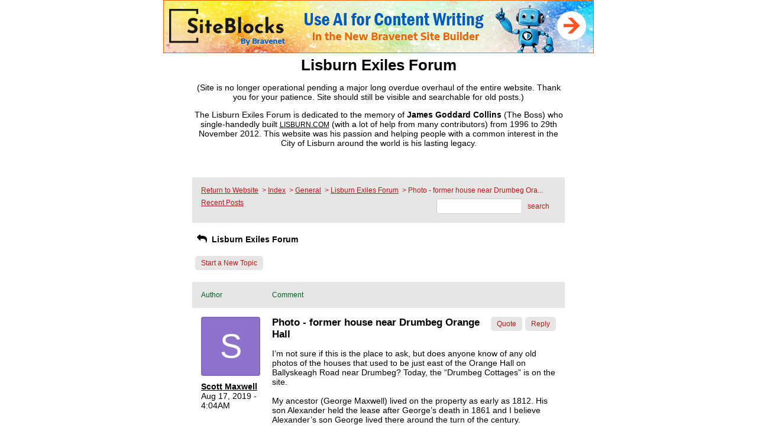

--- FILE ---
content_type: text/html; charset=UTF-8
request_url: http://pub2.bravenet.com/forum/static/show.php?usernum=90420285&frmid=2&msgid=917722&cmd=show
body_size: 60757
content:

<meta http-equiv="X-UA-Compatible" content="IE=edge">
<meta name="viewport" content="width=device-width, initial-scale=1">
   <!DOCTYPE HTML PUBLIC "-//W3C//DTD HTML 4.01 Transitional//EN" "http://www.w3.org/TR/html4/loose.dtd">
<html>
<head>
    <title>  - A Bravenet.com Forum</title>
    <link rel="shortcut icon" href="//www.bravenet.com/favicon.ico">

        <meta http-equiv="Content-Type" content="text/html; charset=UTF-8" />
            <meta name="host" content="">
    <meta name="remoteip" content="3.22.66.20">
    <meta http-equiv="imagetoolbar" content="no">
        <link rel="canonical" href="http://pub2.bravenet.com/forum/static/show.php?usernum=90420285&amp;frmid=2&amp;msgid=917722&amp;cmd=show">


    <script language="javascript" type="text/javascript">
      	      document.domain = "bravenet.com";
      
    
    function mailto(domain,user)
    {
        document.location.href = "mailto:" + user + "@" + domain;
    }

    function PopupWindow(href, w, h, settings)
    {
        leftpos = (screen.width) ? (screen.width-w)/2 : 0;
        toppos = (screen.height) ? (screen.height-h)/2 : 0;
        settings = 'height='+h+',width='+w+',top='+toppos+',left='+leftpos+' '+settings;
        popwin = window.open(href, 'popupwin', settings);
        popwin.focus();
    }
        </script>
    
    <style type="text/css">

        #headerWrapper { background: url('//assets.bravenet.com/bravenet/images/secure_service/background_secure.gif') repeat-x;}
        .menuText { display: none; }
        #toolsHeader { background: url('//assets.bravenet.com/bravenet/images/secure_service/tools_header.gif') no-repeat; width: 980px; height: 114px; margin: auto; }
        #toolsHeaderConduit { background: url('//assets.bravenet.com/common/images/webtools/default_tools_top.gif') no-repeat; width: 980px; height: 114px; margin: auto; }
        #viewUpgrade a { color: #ff5b0a; }
        #viewUpgrade { float: right; font-family: trebuchet MS, arial; height: 79px; font-weight: bold; font-size: 12pt; margin: 0px; }
        #upgradeWrapper { padding-top: 25px; color: #666; }
        #upgradeWrapper a, #upgradeWrapper a:visited { color: #FF5B0A; }

        #toolsNav { height: 35px; width: 920px; clear: both; }

        .conduitBar { position: relative; top: 80px; }
        #bn_footerad_container {
            width: 100%;
            position: fixed;
            bottom: 0;
            background-color: rgba(0, 0, 0, 0.5);
            padding-top: 10px;
            border-top: 1px solid #000;
        }

        #bn_footerad {
            background-color: transparent;
            height: 100px;
            text-align: center;
            display: none;
            position: relative;
        }

        #bn_footerad_close {
            cursor: pointer;
            text-decoration: none;
            position: absolute;
            right: 0px;
            top: -11px;
            background-color: #333;
            padding: 3px 5px;
            color: #fff;
        }

        ul#toolsNavBar { list-style-type: none;  width: 950px; height: 35px; }
        ul#toolsNavBar li { float: right; margin-top: 8px; padding: 0 10px; border-left: 1px solid #fff;}
        ul#toolsNavBar li a, ul#toolsNavBar li a:visited { float: left }

        ul#toolsNavBar li a#membersarea, ul#toolsNavBar li a#membersarea:visited { background: url('//assets.bravenet.com/bravenet/images/secure_service/menu_members_area.gif') no-repeat; width: 99px; height: 17px; }
        ul#toolsNavBar li a#membersarea:hover { background: url('//assets.bravenet.com/bravenet/images/secure_service/menu_members_area2.gif') no-repeat; width: 99px; height: 17px; }

        ul#toolsNavBar li a#servicemanager, ul#toolsNavBar li a#servicemanager:visited { background: url('//assets.bravenet.com/bravenet/images/secure_service/menu_service_menu.gif') no-repeat; width: 115px; height: 17px; }
        ul#toolsNavBar li a#servicemanager:hover { background: url('//assets.bravenet.com/bravenet/images/secure_service/menu_service_menu2.gif') no-repeat; width: 115px; height: 17px; }

        ul#toolsNavBar li a#viewloggedout, ul#toolsNavBar li a#viewloggedout:visited { background: url('//assets.bravenet.com/bravenet/images/secure_service/menu_logged_out_view.gif') no-repeat; width: 182px; height: 17px; }
        ul#toolsNavBar li a#viewloggedout:hover {  background: url('//assets.bravenet.com/bravenet/images/secure_service/menu_logged_out_view2.gif') no-repeat; width: 182px; height: 17px; }

        ul#toolsNavBar li a#gethosting, ul#toolsNavBar li a#gethosting:visited { background: url('//assets.bravenet.com/common/images/webtools/menu_gethosting.gif') no-repeat; width: 143px; height: 17px; }
        ul#toolsNavBar li a#gethosting:hover { background: url('//assets.bravenet.com/common/images/webtools/menu_gethosting2.gif') no-repeat; width: 143px; height: 17px; }

        ul#toolsNavBar li a#gettools, ul#toolsNavBar li a#gettools:visited { background: url('//assets.bravenet.com/common/images/webtools/menu_gettools.gif') no-repeat; width: 128px; height: 17px; }
        ul#toolsNavBar li a#gettools:hover { background: url('//assets.bravenet.com/common/images/webtools/menu_gettools2.gif') no-repeat; width: 128px; height: 17px; }

        .formbutton {border:1px solid #969696;font:11px tahoma,arial,helvetica;background-color: #eeeeee;}

        #colorSwatch {z-index: 20; display: none; text-align: center; position: absolute; left: 9px; top: 0px; background-color: #fff; border: 1px solid black; padding: 1px 6px 1px 6px;}

        #sBar { text-align: center;}
        #sBar ul li a, #sBar ul li a:visited {font: bold 11px tahoma,arial; text-decoration: underline; color: #004891;}

        #miniBarList { text-align: center; margin: auto; padding: 0px; height: 29px; margin-bottom: 10px; width: 728px; max-width: 100%;  }
        #miniBarList li { list-style-type: none; margin: 0px; padding: 0; float: left; }
        #miniBarList li img { float: left; border: 0px; max-width: 100vw; }
        #miniBarList li strong a, #miniBarList li strong a:visited { color:#0000ff; font-size: 15px; font-family: arial, helvetica; }
        #miniBarList li strong { float: left; margin: 6px 0px 0px 5px; font-size: 15px; font-family: arial, helvetica; cursor: hand; }
        #miniBarList li.trial { padding: 0px; margin: 0px; float: none;}
        #miniBarList li.trial img { float: right;}

        .blackBorder { border: 1px solid black; }
        .cancelButton { text-align: left; font: 10px tahoma; padding-top: 2px; text-align: center; }
        .centeringBar { margin-top: 30px; margin-bottom: 5px; }
        .colorTable { cursor: pointer; border-collapse: collapse; }
        .tableColorBorder { border: 1px solid #000000; font-size: 2px; width: 6px; height: 6px; background-color: #000000; }

                .pagerbutton            { text-align: center; padding:2px; border:1px solid #000000;font:12px verdana,arial,helvetica;background-color: #ffffff;cursor:pointer; color: #000000; }
        .pagerbutton_over       { background-color: #d1dbff; color: #000000; }
        .pagerbutton_disabled   { cursor: default; padding:2px; color: #aaaaaa;}
        
body { margin: 0px; padding:0px;background-color: #ffffff; font: 12px Arial; color: #000000; font-weight: normal; font-style: normal; text-decoration: none;}
.tablea { background-color: Transparent; font: 14px Arial, Helvetica, sans-serif; color: #000000; font-weight: normal; font-style: normal; text-decoration: none;}
.tableb { background-color: #e6e6e6; font: 14px Arial, Helvetica, sans-serif; color: #000000; font-weight: normal; font-style: normal; text-decoration: none;}
.title { font: 26px Arial; color: #000000; font-weight: bold; font-style: normal; text-decoration: none; }
.text { font: 12px Arial; color: #000000; font-weight: normal; font-style: normal; text-decoration: none; }

.subject { font: 12px Arial; color: #000000; font-weight: normal; font-style: normal; text-decoration: none; }
.subject a { font: 12px Arial, Helvetica, sans-serif; color: #000000; font-weight: normal; font-style: normal; text-decoration: underline; }
.subject a:visited { font: 12px Arial, Helvetica, sans-serif; color: #000080; font-weight: normal; font-style: normal; text-decoration: underline; }
.subject a:hover { font: 12px Arial, Helvetica, sans-serif; color: #000080; font-weight: normal; font-style: normal; text-decoration: underline; }


a                 { font: 12px Arial, Helvetica, sans-serif; color: #000000; font-weight: normal; font-style: normal; text-decoration: underline; }
a:visited         { font: 12px Arial, Helvetica, sans-serif; color: #000000; font-weight: normal; font-style: normal; text-decoration: underline; }
a:hover           { font: 12px Arial, Helvetica, sans-serif; color: #000000; font-weight: normal; font-style: normal; text-decoration: underline; }

.tablea a         { font: 12px Arial, Helvetica, sans-serif; color: #000000; font-weight: normal; font-style: normal; text-decoration: underline; text-decoration: underline; }
.tablea a:visited { font: 12px Arial, Helvetica, sans-serif; color: #000080; font-weight: normal; font-style: normal; text-decoration: underline; text-decoration: underline; }
.tablea a:hover   { font: 12px Arial, Helvetica, sans-serif; color: #000080; font-weight: normal; font-style: normal; text-decoration: underline; text-decoration: underline; }

    </style>
    <link rel="stylesheet" href="//assets.bravenet.com/bn/bravenet/css/service_preview.css">
    <link rel="stylesheet" href="//assets.bravenet.com/bn/css/jq.ui.css.php?serverUrl=//assets.bravenet.com">

    <script type="text/javascript" src="//assets.bravenet.com/bn/js/jquery/jquery.js"></script>
    <script type="text/javascript">var BNJQ = jQuery.noConflict();</script>
    <script type="text/javascript" src="//assets.bravenet.com/bn/js/jquery/plugins/jquery-ui-1.7.2.custom.min.js"></script>
  <script type="text/javascript" src="//assets.bravenet.com/bn/js/jquery/plugins/jquery.qtip-src.js"></script>
  <script type="text/javascript" src="//assets.bravenet.com/bn/js/jquery/plugins/jquery.autogrow.js"></script>
  <script type="text/javascript" src="//assets.bravenet.com/bn/js/jquery/plugins/jquery.address-1.2.2.min.js?strict=0&autoUpdate=1&crawling=1"></script>
  <script type="text/javascript" src="//assets.bravenet.com/bravenet/jquery.gritter.js"></script>
      <script type="text/javascript">
    (function ($) {
      $(document).ready(function () {
//        $('.hide-toolbar').bind('click', function () {
//          $('.bn-service-preview-nav-expanded').slideUp(250, function () {
//            $('.bn-service-preview-nav-collapsed').show();
//          });
//        });
//        $('.show-toolbar').bind('click', function () {
//          $('.bn-service-preview-nav-collapsed').hide();
//            $('.bn-service-preview-nav-expanded').slideDown(500);
//        });
              });
    })(BNJQ);
    function goServiceManager() { window.location.href='/forum/'; }
  </script>
  <script type="text/javascript" src="//assets.bravenet.com/bn/js/bnui.js"></script>
  <script type="text/javascript" src="//assets.bravenet.com/bn/js/uiInit.js"></script>
  <script type="text/javascript" src="//assets.bravenet.com/bravenet/altcha.js"></script>
    

        
    
        <link rel="stylesheet" href="/forum/css/forum.css.php?usernum=90420285&service_wrapper=bn-forum-container-90420285&static=true">
            <script type="text/javascript" src="//apps.bravenet.com/libraries/jquery-1.5.1.js"></script>
    <script type="text/javascript">
    var Bravenet = {};
    Bravenet.jQuery = jQuery.noConflict(true);
    </script>
    
    
  <script type="text/javascript" src="https://apps.bravenet.com/libraries/emoji.min.js"></script>
  <script type="text/javascript" src="https://apps.bravenet.com/libraries/wdt-emoji-bundle.min.js"></script>
  </head>
<body id="" class="forum">





<!-- padding-top:30px;padding-bottom:15px; when not infolinks -->
    <div align="center" style="text-align:center;margin:auto;">
      <script type="text/javascript" src="https://assets.bnidx.com/tools-ugc/js/loader.js"></script>    </div>

  <div id="bn-forum-system-message" style="display:none;"></div>
<div id="bn-pagination-history" class="editable edit-page_colors" rel="title:Forum Page Settings,width:800,height:90%,useSave:true,refreshOnClose:true"></div>
<div class="bn-service-wrapper">
  <div id="bn-forum-container-90420285">
    <div class="bn-forum-container">
      <div class="bn-forum-header">
        <div class="bn-forum-header-title editable edit-header" rel="title:Forum Header Settings,width:800,height:90%,useSave:true,refreshOnClose:true">
                    <div class="bn-forum-header-title-content">
                          <h3>Lisburn Exiles Forum</h3><p> (Site is&nbsp;no longer operational pending a major long overdue&nbsp;overhaul of the entire website. Thank you for your patience. Site should still be visible and searchable for old posts.)<br></p><p style="font-weight: normal;">The Lisburn Exiles Forum is dedicated to the memory of<strong> James Goddard Collins</strong> (The Boss) who single-handedly built&nbsp;<a data-cke-saved-href="http://lisburn.com/" href="http://lisburn.com/">LISBURN.COM</a>&nbsp;(with a lot of help from many contributors) from 1996 to 29th November 2012. This website was his passion and helping people with a common interest in the City of Lisburn around the world is his lasting legacy.</p><p><br></p>                      </div>
        </div>
        <div class="editable edit-forum" rel="title:Forum Style Settings,width:800,height:90%,useSave:true,refreshOnClose:true"></div>
        <div class="bn-forum-topnav">
                    <div class="bn-mobilenav" style="display:none;">
            <a onclick="Bravenet.jQuery('.bn-mobile-nav-dropdown').toggle();"><i class="bn-icon bn-icon-down-open"></i>Menu</a>
            <div class="bn-mobile-nav-dropdown" style="display:none;">
              <a target="_self" href="http://lisburn.com/exiles.html">Return to Website</a><span class="bc-separator" style="font:12px Arial,sans-serif;">&nbsp;&nbsp;></span> <a href="show.php?usernum=90420285&frmid=0">Index</a><span class="bc-separator" style="font:12px Arial,sans-serif;">&nbsp;&nbsp;></span> <a href="show.php?usernum=90420285&frmid=1">General</a><span class="bc-separator" style="font:12px Arial,sans-serif;">&nbsp;&nbsp;>&nbsp;</span><a href="show.php?usernum=90420285&frmid=2">Lisburn Exiles Forum</a><span class="bc-separator" style="font:12px Arial,sans-serif;">&nbsp;&nbsp;>&nbsp;</span><span class="bcnav-activeforum">Photo - former house near Drumbeg Ora...</span>                    <a href="show.php?usernum=90420285&frmid=2&cmd=showrecent&cp=0">Recent&nbsp;Posts</a>            </div>
          </div>
                    <div class="bn-forum-header-links">
          <div class="bn-forum-breadcrumb">
            <a target="_self" href="http://lisburn.com/exiles.html">Return to Website</a><span class="bc-separator" style="font:12px Arial,sans-serif;">&nbsp;&nbsp;></span> <a href="show.php?usernum=90420285&frmid=0">Index</a><span class="bc-separator" style="font:12px Arial,sans-serif;">&nbsp;&nbsp;></span> <a href="show.php?usernum=90420285&frmid=1">General</a><span class="bc-separator" style="font:12px Arial,sans-serif;">&nbsp;&nbsp;>&nbsp;</span><a href="show.php?usernum=90420285&frmid=2">Lisburn Exiles Forum</a><span class="bc-separator" style="font:12px Arial,sans-serif;">&nbsp;&nbsp;>&nbsp;</span><span class="bcnav-activeforum">Photo - former house near Drumbeg Ora...</span>          </div>
          <div class="bn-forum-topnav-separator"></div>
          <div class="bn-forum-subnav-links">      <a href="show.php?usernum=90420285&frmid=2&cmd=showrecent&cp=0">Recent&nbsp;Posts</a></div>
          <div class="bn-forum-actions">
          	<div class="bn-forum-action-links">&nbsp;</div>
          	<div class="bn-forum-action-search">
          	  <form id="forum_search_form" name="forum_search_form" enctype="application/x-www-form-urlencoded" method="post" action="/forum/static/show.php" onsubmit="" accept-charset="utf-8" style="display: inline;">

<input type="hidden" name="form_key" value="fe5c0ebb43eedb0201c95f7820beb91297a98208" belongsToForm="forum_search_form" id="form_key" />

<input type="hidden" name="form_name" value="forum_search_form" belongsToForm="forum_search_form" id="form_name" />

<input type="hidden" name="forum_search_form_submitted" value="1" belongsToForm="forum_search_form" id="forum_search_form_submitted" />

<input type="text" name="email_address_bnet" id="email_address_bnet" value="" style="display:none;" belongsToForm="forum_search_form" />

<input type="text" name="searchfor" id="searchfor" value="" class="bn-forum-search-input" belongsToForm="forum_search_form" />

<input type="hidden" name="searchby" value="all" belongsToForm="forum_search_form" id="searchby" />

<input type="hidden" name="usernum" value="90420285" belongsToForm="forum_search_form" id="usernum" />

<input type="hidden" name="cmd" value="search" belongsToForm="forum_search_form" id="cmd" />

<input type="hidden" name="frmid" value="0" belongsToForm="forum_search_form" id="frmid" />

<input type="hidden" name="msgid" value="0" belongsToForm="forum_search_form" id="msgid" />

<button type="submit"name="submit" id="submit" class="button-working" belongsToForm="forum_search_form"><span>search</span></button></form>            </div>
          </div>
          </div>
        </div>
      </div>
<!-- Bravenet Forum Layout Start -->
  
<div class="bn-forum-threads" id="forum-threads-90420285">
  <div id="bn-forum-threads-90420285-table" style="zoom:1;overflow:hidden;">

        <div class="bn-forum-status">
      <div style="zoom:1;overflow:hidden;">
                <div class="bn-forum-status-title">
          <span style="cursor:pointer;" onclick="window.location.href='show.php?usernum=90420285&frmid=2&cmd=show';"><i class="bn-icon bn-icon-reply"></i> Lisburn Exiles Forum</span>
                            </div>
                <div class="bn-forum-status-status"></div>
      </div>
    </div>
<div class="bn-forum-post-paging">
    <div class="bn-forum-status-new-post">

              <a href="post.php?usernum=90420285&frmid=2&msgid=0&cp=0">Start&nbsp;a&nbsp;New&nbsp;Topic</a>&nbsp;          </div>
    
    
      </div>

    <div id="bn-forum-threads-post">
      <div class="bn-forum-threads-header">
        <div class="bn-forum-threads-post-header-author">Author</div>
        <div class="bn-forum-threads-post-header-comment">Comment</div>
	              <div class="bn-forum-threads-post-header-link">
                      </div>
              </div>

            
              <div id="forum_message_917722" class="bn-forum-row">
  <div class="bn-forum-threads-post-author">
    <a name="bn-forum-post-917722-90420285"></a>

                    <div class="bn-forum-avatar-2" style="background-color:#8e73cc">s</div>
              <div class="bn-forum-name"><a id="threadlink-917722" class="bn-forum-thread-link" rel="history" href="show.php?usernum=90420285&cmd=search&searchby=user&searchfor=Scott%2BMaxwell&cp=0&frmid=2"><span title="Messages from this User">Scott Maxwell</span></a></div>
    <div class="bn-forum-date">Aug&nbsp;17,&nbsp;2019 - 4:04AM</div>
      </div>
  <div class="bn-forum-threads-post-comment">
    <div class="bn-forum-message-title">
        <div class="post_reply_buttons">
                    <button name="quote_post_reply_917722" onclick="BNui.go('post.php?usernum=90420285&frmid=2&msgid=917722&cp=0&reply=917722&quote=quote&mode=add')" type="button"><span>Quote</span>
</button>

<button name="post_reply_917722" onclick="BNui.go('post.php?usernum=90420285&frmid=2&msgid=917722&cp=0&reply=917722&mode=add')" type="button"><span>Reply</span>
</button>
        </div>
      <strong>Photo - former house near Drumbeg Orange Hall</strong>
    </div>
    <div class="bn-forum-message-body">
      <p>I&#8217;m not sure if this is the place to ask, but does anyone know of any old photos of the houses that used to be just east of the Orange Hall on Ballyskeagh Road near Drumbeg? Today, the &#8220;Drumbeg Cottages&#8221; is on the site. <br />
 <br />
My ancestor (George Maxwell) lived on the property as early as 1812. His son Alexander held the lease after George&#8217;s death in 1861 and I believe Alexander&#8217;s son George lived there around the turn of the century. <br />
 <br />
I&#8217;m in the U.S. (I descend from Alexander&#8217;s brother George Jr.) and would love to know what the old home may have looked like. The Ordnance Survey maps seem to show a (if not &#8220;the&#8221;) house on the property as late as the 1950s. Does anyone happen to have any old photos of that area or know where any might be found? <br />
 <br />
</p>
            <div class="bn-forum-thread-links-date">
        <div class="bn-forum-thread-links">
                    <i class="bn-icon bn-icon-mail-alt"></i> <a href="mailto:East302@hotmail.com" style="n  color: #000000">Email</a>&nbsp;&nbsp;
        </div>
        <div class="bn-forum-thread-date">Aug 17th, 2019 - 4:04 AM</div>
      </div>      </div>
      </div>
</div>

<!-- Forum Image Lightbox Modal -->
<div id="forum-image-modal" tabindex="-1" role="dialog" aria-hidden="true">
  <a class="nav-icon modal-previous" style="cursor: pointer;">‹</a>
  <div class="image-container">
    <img src="" alt="">
    <div class="image-filename"></div>
  </div>
  <a class="nav-icon modal-next" style="cursor: pointer;">›</a>
  <a title="Close" class="close-modal">&times;</a>
</div>

<script type="text/javascript">
  Bravenet.jQuery(function(){
  var emojiConvert = new EmojiConvertor();
  emojiConvert.img_set = 'emojione';
  emojiConvert.img_sets.emojione.sheet = 'https://apps.bravenet.com/css/sheets/sheet_emojione_64_indexed_128.png';
  emojiConvert.allow_native = false;
  emojiConvert.use_sheet = true;
  emojiConvert.init_env();
  Bravenet.jQuery('.bn-forum-threads-post-comment').each(function() {
    var replaced = emojiConvert.replace_colons(Bravenet.jQuery(this).html());
  replaced = emojiConvert.replace_emoticons(Bravenet.jQuery(this).html());    Bravenet.jQuery(this).html(replaced);
  });
  });
</script>      

      
                        <div id="forum_message_917723" class="bn-forum-row">
  <div class="bn-forum-threads-post-author">
    <a name="bn-forum-post-917723-90420285"></a>

                    <div class="bn-forum-avatar-2" style="background-color:#de2455">t</div>
              <div class="bn-forum-name"><a id="threadlink-917723" class="bn-forum-thread-link" rel="history" href="show.php?usernum=90420285&cmd=search&searchby=user&searchfor=Ted&cp=0&frmid=2"><span title="Messages from this User">Ted</span></a></div>
    <div class="bn-forum-date">Aug&nbsp;18,&nbsp;2019 - 5:56AM</div>
      </div>
  <div class="bn-forum-threads-post-comment">
    <div class="bn-forum-message-title">
        <div class="post_reply_buttons">
                    <button name="quote_post_reply_917723" onclick="BNui.go('post.php?usernum=90420285&frmid=2&msgid=917723&cp=0&reply=917723&quote=quote&mode=add')" type="button"><span>Quote</span>
</button>

<button name="post_reply_917723" onclick="BNui.go('post.php?usernum=90420285&frmid=2&msgid=917723&cp=0&reply=917723&mode=add')" type="button"><span>Reply</span>
</button>
        </div>
      <strong>Re: Photo - former house near Drumbeg Orange Hall</strong>
    </div>
    <div class="bn-forum-message-body">
      <p>Scott I suggest you go to Google and enter Drumbeg Orange Hall you might get some satisfaction there, Good Luck Ted</p>
          </div>
      </div>
</div>

<!-- Forum Image Lightbox Modal -->
<div id="forum-image-modal" tabindex="-1" role="dialog" aria-hidden="true">
  <a class="nav-icon modal-previous" style="cursor: pointer;">‹</a>
  <div class="image-container">
    <img src="" alt="">
    <div class="image-filename"></div>
  </div>
  <a class="nav-icon modal-next" style="cursor: pointer;">›</a>
  <a title="Close" class="close-modal">&times;</a>
</div>

<script type="text/javascript">
  Bravenet.jQuery(function(){
  var emojiConvert = new EmojiConvertor();
  emojiConvert.img_set = 'emojione';
  emojiConvert.img_sets.emojione.sheet = 'https://apps.bravenet.com/css/sheets/sheet_emojione_64_indexed_128.png';
  emojiConvert.allow_native = false;
  emojiConvert.use_sheet = true;
  emojiConvert.init_env();
  Bravenet.jQuery('.bn-forum-threads-post-comment').each(function() {
    var replaced = emojiConvert.replace_colons(Bravenet.jQuery(this).html());
  replaced = emojiConvert.replace_emoticons(Bravenet.jQuery(this).html());    Bravenet.jQuery(this).html(replaced);
  });
  });
</script>                  <div id="forum_message_917780" class="bn-forum-row">
  <div class="bn-forum-threads-post-author">
    <a name="bn-forum-post-917780-90420285"></a>

                    <div class="bn-forum-avatar-2" style="background-color:#de2455">d</div>
              <div class="bn-forum-name"><a id="threadlink-917780" class="bn-forum-thread-link" rel="history" href="show.php?usernum=90420285&cmd=search&searchby=user&searchfor=donald&cp=0&frmid=2"><span title="Messages from this User">donald</span></a></div>
    <div class="bn-forum-date">Sep&nbsp;3,&nbsp;2019 - 7:51AM</div>
      </div>
  <div class="bn-forum-threads-post-comment">
    <div class="bn-forum-message-title">
        <div class="post_reply_buttons">
                    <button name="quote_post_reply_917780" onclick="BNui.go('post.php?usernum=90420285&frmid=2&msgid=917780&cp=0&reply=917780&quote=quote&mode=add')" type="button"><span>Quote</span>
</button>

<button name="post_reply_917780" onclick="BNui.go('post.php?usernum=90420285&frmid=2&msgid=917780&cp=0&reply=917780&mode=add')" type="button"><span>Reply</span>
</button>
        </div>
      <strong>Re: Photo - former house near Drumbeg Orange Hall</strong>
    </div>
    <div class="bn-forum-message-body">
      <p>Scott <br />
there is a book about Lambeg district named " All around Lambeg " . written by Frederick Gilbert Watson ISBN 978 1 906578 15 2 <br />
It contains infos and photos about the area and photos of houses and people. You could look it up in Amazon as it may hold some info which could interest you <br />
I was born and raised there and have been living in Munich Germany for almost 50 years now but still find reports from Lambeg and Hilden areas still interesting <br />
donald</p>
            <div class="bn-forum-thread-links-date">
        <div class="bn-forum-thread-links">
                    <i class="bn-icon bn-icon-mail-alt"></i> <a href="mailto:donfatijo@yahoo.de" style="n  color: #000000">Email</a>&nbsp;&nbsp;
        </div>
        <div class="bn-forum-thread-date">Sep 3rd, 2019 - 7:51 AM</div>
      </div>      </div>
      </div>
</div>

<!-- Forum Image Lightbox Modal -->
<div id="forum-image-modal" tabindex="-1" role="dialog" aria-hidden="true">
  <a class="nav-icon modal-previous" style="cursor: pointer;">‹</a>
  <div class="image-container">
    <img src="" alt="">
    <div class="image-filename"></div>
  </div>
  <a class="nav-icon modal-next" style="cursor: pointer;">›</a>
  <a title="Close" class="close-modal">&times;</a>
</div>

<script type="text/javascript">
  Bravenet.jQuery(function(){
  var emojiConvert = new EmojiConvertor();
  emojiConvert.img_set = 'emojione';
  emojiConvert.img_sets.emojione.sheet = 'https://apps.bravenet.com/css/sheets/sheet_emojione_64_indexed_128.png';
  emojiConvert.allow_native = false;
  emojiConvert.use_sheet = true;
  emojiConvert.init_env();
  Bravenet.jQuery('.bn-forum-threads-post-comment').each(function() {
    var replaced = emojiConvert.replace_colons(Bravenet.jQuery(this).html());
  replaced = emojiConvert.replace_emoticons(Bravenet.jQuery(this).html());    Bravenet.jQuery(this).html(replaced);
  });
  });
</script>                  <div id="forum_message_917781" class="bn-forum-row">
  <div class="bn-forum-threads-post-author">
    <a name="bn-forum-post-917781-90420285"></a>

                    <div class="bn-forum-avatar-2" style="background-color:#08a29a">s</div>
              <div class="bn-forum-name"><a id="threadlink-917781" class="bn-forum-thread-link" rel="history" href="show.php?usernum=90420285&cmd=search&searchby=user&searchfor=Scott&cp=0&frmid=2"><span title="Messages from this User">Scott</span></a></div>
    <div class="bn-forum-date">Sep&nbsp;3,&nbsp;2019 - 3:59PM</div>
      </div>
  <div class="bn-forum-threads-post-comment">
    <div class="bn-forum-message-title">
        <div class="post_reply_buttons">
                    <button name="quote_post_reply_917781" onclick="BNui.go('post.php?usernum=90420285&frmid=2&msgid=917781&cp=0&reply=917781&quote=quote&mode=add')" type="button"><span>Quote</span>
</button>

<button name="post_reply_917781" onclick="BNui.go('post.php?usernum=90420285&frmid=2&msgid=917781&cp=0&reply=917781&mode=add')" type="button"><span>Reply</span>
</button>
        </div>
      <strong>Re: Photo - former house near Drumbeg Orange Hall</strong>
    </div>
    <div class="bn-forum-message-body">
      <p>Thanks to you both for the suggestions. I have not had much luck locating any old photos online of that particular location, but the book sounds promising. I&#8217;ll take a look! <br />
 <br />
Thanks, <br />
 <br />
Scott</p>
            <div class="bn-forum-thread-links-date">
        <div class="bn-forum-thread-links">
                    <i class="bn-icon bn-icon-mail-alt"></i> <a href="mailto:East302@hotmail.com" style="n  color: #000000">Email</a>&nbsp;&nbsp;
        </div>
        <div class="bn-forum-thread-date">Sep 3rd, 2019 - 3:59 PM</div>
      </div>      </div>
      </div>
</div>

<!-- Forum Image Lightbox Modal -->
<div id="forum-image-modal" tabindex="-1" role="dialog" aria-hidden="true">
  <a class="nav-icon modal-previous" style="cursor: pointer;">‹</a>
  <div class="image-container">
    <img src="" alt="">
    <div class="image-filename"></div>
  </div>
  <a class="nav-icon modal-next" style="cursor: pointer;">›</a>
  <a title="Close" class="close-modal">&times;</a>
</div>

<script type="text/javascript">
  Bravenet.jQuery(function(){
  var emojiConvert = new EmojiConvertor();
  emojiConvert.img_set = 'emojione';
  emojiConvert.img_sets.emojione.sheet = 'https://apps.bravenet.com/css/sheets/sheet_emojione_64_indexed_128.png';
  emojiConvert.allow_native = false;
  emojiConvert.use_sheet = true;
  emojiConvert.init_env();
  Bravenet.jQuery('.bn-forum-threads-post-comment').each(function() {
    var replaced = emojiConvert.replace_colons(Bravenet.jQuery(this).html());
  replaced = emojiConvert.replace_emoticons(Bravenet.jQuery(this).html());    Bravenet.jQuery(this).html(replaced);
  });
  });
</script>                  <div id="forum_message_917795" class="bn-forum-row">
  <div class="bn-forum-threads-post-author">
    <a name="bn-forum-post-917795-90420285"></a>

                    <div class="bn-forum-avatar-2" style="background-color:#de2455">d</div>
              <div class="bn-forum-name"><a id="threadlink-917795" class="bn-forum-thread-link" rel="history" href="show.php?usernum=90420285&cmd=search&searchby=user&searchfor=donald&cp=0&frmid=2"><span title="Messages from this User">donald</span></a></div>
    <div class="bn-forum-date">Sep&nbsp;5,&nbsp;2019 - 7:33AM</div>
      </div>
  <div class="bn-forum-threads-post-comment">
    <div class="bn-forum-message-title">
        <div class="post_reply_buttons">
                    <button name="quote_post_reply_917795" onclick="BNui.go('post.php?usernum=90420285&frmid=2&msgid=917795&cp=0&reply=917795&quote=quote&mode=add')" type="button"><span>Quote</span>
</button>

<button name="post_reply_917795" onclick="BNui.go('post.php?usernum=90420285&frmid=2&msgid=917795&cp=0&reply=917795&mode=add')" type="button"><span>Reply</span>
</button>
        </div>
      <strong>Re: Photo - former house near Drumbeg Orange Hall</strong>
    </div>
    <div class="bn-forum-message-body">
      <p>Scott <br />
I,m re-reading the book and found in Chapter 4 " Church Hill to Lambeg Square" on page 77 the Orange Hall where Loyal Orange Lodge 912 founded in 1865 is based. That may be of some use to your query. Another possibility would be to contact the Author Fredrrick Gilbert Watson who lives in Lambeg and I think has connections with the Lisburn Historical Society. <br />
 <br />
Colourpoint Books <br />
Tel. 0044 (0) 28 9182 6339 <br />
Fax. 0044 (0) 28 9182 1900 <br />
E- mail: info@colourpoint.co.uk <br />
 <br />
who printed the Book may be able to put you in touch with him <br />
regards <br />
Donald</p>
            <div class="bn-forum-thread-links-date">
        <div class="bn-forum-thread-links">
                    <i class="bn-icon bn-icon-mail-alt"></i> <a href="mailto:donfatijo@yahoo.de" style="n  color: #000000">Email</a>&nbsp;&nbsp;
        </div>
        <div class="bn-forum-thread-date">Sep 5th, 2019 - 7:33 AM</div>
      </div>      </div>
      </div>
</div>

<!-- Forum Image Lightbox Modal -->
<div id="forum-image-modal" tabindex="-1" role="dialog" aria-hidden="true">
  <a class="nav-icon modal-previous" style="cursor: pointer;">‹</a>
  <div class="image-container">
    <img src="" alt="">
    <div class="image-filename"></div>
  </div>
  <a class="nav-icon modal-next" style="cursor: pointer;">›</a>
  <a title="Close" class="close-modal">&times;</a>
</div>

<script type="text/javascript">
  Bravenet.jQuery(function(){
  var emojiConvert = new EmojiConvertor();
  emojiConvert.img_set = 'emojione';
  emojiConvert.img_sets.emojione.sheet = 'https://apps.bravenet.com/css/sheets/sheet_emojione_64_indexed_128.png';
  emojiConvert.allow_native = false;
  emojiConvert.use_sheet = true;
  emojiConvert.init_env();
  Bravenet.jQuery('.bn-forum-threads-post-comment').each(function() {
    var replaced = emojiConvert.replace_colons(Bravenet.jQuery(this).html());
  replaced = emojiConvert.replace_emoticons(Bravenet.jQuery(this).html());    Bravenet.jQuery(this).html(replaced);
  });
  });
</script>                  <div id="forum_message_917796" class="bn-forum-row">
  <div class="bn-forum-threads-post-author">
    <a name="bn-forum-post-917796-90420285"></a>

                    <div class="bn-forum-avatar-2" style="background-color:#08a29a">s</div>
              <div class="bn-forum-name"><a id="threadlink-917796" class="bn-forum-thread-link" rel="history" href="show.php?usernum=90420285&cmd=search&searchby=user&searchfor=Scott&cp=0&frmid=2"><span title="Messages from this User">Scott</span></a></div>
    <div class="bn-forum-date">Sep&nbsp;5,&nbsp;2019 - 12:49PM</div>
      </div>
  <div class="bn-forum-threads-post-comment">
    <div class="bn-forum-message-title">
        <div class="post_reply_buttons">
                    <button name="quote_post_reply_917796" onclick="BNui.go('post.php?usernum=90420285&frmid=2&msgid=917796&cp=0&reply=917796&quote=quote&mode=add')" type="button"><span>Quote</span>
</button>

<button name="post_reply_917796" onclick="BNui.go('post.php?usernum=90420285&frmid=2&msgid=917796&cp=0&reply=917796&mode=add')" type="button"><span>Reply</span>
</button>
        </div>
      <strong>Re: Photo - former house near Drumbeg Orange Hall</strong>
    </div>
    <div class="bn-forum-message-body">
      <p>Donald, <br />
 <br />
That&#8217;s a good idea, I&#8217;ll send a query to the publisher. This is most helpful, I&#8217;ll get a copy of the book on order. <br />
 <br />
Thanks, <br />
 <br />
Scott</p>
            <div class="bn-forum-thread-links-date">
        <div class="bn-forum-thread-links">
                    <i class="bn-icon bn-icon-mail-alt"></i> <a href="mailto:East302@hotmail.com" style="n  color: #000000">Email</a>&nbsp;&nbsp;
        </div>
        <div class="bn-forum-thread-date">Sep 5th, 2019 - 12:49 PM</div>
      </div>      </div>
      </div>
</div>

<!-- Forum Image Lightbox Modal -->
<div id="forum-image-modal" tabindex="-1" role="dialog" aria-hidden="true">
  <a class="nav-icon modal-previous" style="cursor: pointer;">‹</a>
  <div class="image-container">
    <img src="" alt="">
    <div class="image-filename"></div>
  </div>
  <a class="nav-icon modal-next" style="cursor: pointer;">›</a>
  <a title="Close" class="close-modal">&times;</a>
</div>

<script type="text/javascript">
  Bravenet.jQuery(function(){
  var emojiConvert = new EmojiConvertor();
  emojiConvert.img_set = 'emojione';
  emojiConvert.img_sets.emojione.sheet = 'https://apps.bravenet.com/css/sheets/sheet_emojione_64_indexed_128.png';
  emojiConvert.allow_native = false;
  emojiConvert.use_sheet = true;
  emojiConvert.init_env();
  Bravenet.jQuery('.bn-forum-threads-post-comment').each(function() {
    var replaced = emojiConvert.replace_colons(Bravenet.jQuery(this).html());
  replaced = emojiConvert.replace_emoticons(Bravenet.jQuery(this).html());    Bravenet.jQuery(this).html(replaced);
  });
  });
</script>                  <div id="forum_message_917805" class="bn-forum-row">
  <div class="bn-forum-threads-post-author">
    <a name="bn-forum-post-917805-90420285"></a>

                    <div class="bn-forum-avatar-2" style="background-color:#de2455">d</div>
              <div class="bn-forum-name"><a id="threadlink-917805" class="bn-forum-thread-link" rel="history" href="show.php?usernum=90420285&cmd=search&searchby=user&searchfor=donald&cp=0&frmid=2"><span title="Messages from this User">donald</span></a></div>
    <div class="bn-forum-date">Sep&nbsp;7,&nbsp;2019 - 10:51AM</div>
      </div>
  <div class="bn-forum-threads-post-comment">
    <div class="bn-forum-message-title">
        <div class="post_reply_buttons">
                    <button name="quote_post_reply_917805" onclick="BNui.go('post.php?usernum=90420285&frmid=2&msgid=917805&cp=0&reply=917805&quote=quote&mode=add')" type="button"><span>Quote</span>
</button>

<button name="post_reply_917805" onclick="BNui.go('post.php?usernum=90420285&frmid=2&msgid=917805&cp=0&reply=917805&mode=add')" type="button"><span>Reply</span>
</button>
        </div>
      <strong>Re: Photo - former house near Drumbeg Orange Hall</strong>
    </div>
    <div class="bn-forum-message-body">
      <p><div class="bn-forum-quote"><div style="position:relative;"><div class="bn-forum-quote-label" style="position:relative;z-index:2;"><i class="bn-icon bn-icon-quote bn-icon-180"></i> Scott</div></div><div class="bn-forum-quote-text"><div></div><div class="bn-forum-quote-blurb">Donald, <br />
 <br />
That&#8217;s a good idea, I&#8217;ll send a query to the publisher. This is most helpful, I&#8217;ll get a copy of the book on order. <br />
 <br />
Thanks, <br />
 <br />
Scott</div></div></div>Scott <br />
you will enjoy reading it and hopefully find some info about your ancestors. You may have trouble finding a copy as it was published over 10 years ago but in Amazon or EBay you maybe can buy a second hand one. <br />
donald</p>
            <div class="bn-forum-thread-links-date">
        <div class="bn-forum-thread-links">
                    <i class="bn-icon bn-icon-mail-alt"></i> <a href="mailto:donfatijo@yahoo.de" style="n  color: #000000">Email</a>&nbsp;&nbsp;
        </div>
        <div class="bn-forum-thread-date">Sep 7th, 2019 - 10:51 AM</div>
      </div>      </div>
      </div>
</div>

<!-- Forum Image Lightbox Modal -->
<div id="forum-image-modal" tabindex="-1" role="dialog" aria-hidden="true">
  <a class="nav-icon modal-previous" style="cursor: pointer;">‹</a>
  <div class="image-container">
    <img src="" alt="">
    <div class="image-filename"></div>
  </div>
  <a class="nav-icon modal-next" style="cursor: pointer;">›</a>
  <a title="Close" class="close-modal">&times;</a>
</div>

<script type="text/javascript">
  Bravenet.jQuery(function(){
  var emojiConvert = new EmojiConvertor();
  emojiConvert.img_set = 'emojione';
  emojiConvert.img_sets.emojione.sheet = 'https://apps.bravenet.com/css/sheets/sheet_emojione_64_indexed_128.png';
  emojiConvert.allow_native = false;
  emojiConvert.use_sheet = true;
  emojiConvert.init_env();
  Bravenet.jQuery('.bn-forum-threads-post-comment').each(function() {
    var replaced = emojiConvert.replace_colons(Bravenet.jQuery(this).html());
  replaced = emojiConvert.replace_emoticons(Bravenet.jQuery(this).html());    Bravenet.jQuery(this).html(replaced);
  });
  });
</script>                  <div id="forum_message_917808" class="bn-forum-row">
  <div class="bn-forum-threads-post-author">
    <a name="bn-forum-post-917808-90420285"></a>

                    <div class="bn-forum-avatar-2" style="background-color:#de2455">d</div>
              <div class="bn-forum-name"><a id="threadlink-917808" class="bn-forum-thread-link" rel="history" href="show.php?usernum=90420285&cmd=search&searchby=user&searchfor=donald&cp=0&frmid=2"><span title="Messages from this User">donald</span></a></div>
    <div class="bn-forum-date">Sep&nbsp;9,&nbsp;2019 - 8:50AM</div>
      </div>
  <div class="bn-forum-threads-post-comment">
    <div class="bn-forum-message-title">
        <div class="post_reply_buttons">
                    <button name="quote_post_reply_917808" onclick="BNui.go('post.php?usernum=90420285&frmid=2&msgid=917808&cp=0&reply=917808&quote=quote&mode=add')" type="button"><span>Quote</span>
</button>

<button name="post_reply_917808" onclick="BNui.go('post.php?usernum=90420285&frmid=2&msgid=917808&cp=0&reply=917808&mode=add')" type="button"><span>Reply</span>
</button>
        </div>
      <strong>Re: Photo - former house near Drumbeg Orange Hall</strong>
    </div>
    <div class="bn-forum-message-body">
      <p>Scott <br />
Checked on Amazon, they have 2 copies for sale at around &#8364;17 plus postage <br />
donald</p>
          </div>
      </div>
</div>

<!-- Forum Image Lightbox Modal -->
<div id="forum-image-modal" tabindex="-1" role="dialog" aria-hidden="true">
  <a class="nav-icon modal-previous" style="cursor: pointer;">‹</a>
  <div class="image-container">
    <img src="" alt="">
    <div class="image-filename"></div>
  </div>
  <a class="nav-icon modal-next" style="cursor: pointer;">›</a>
  <a title="Close" class="close-modal">&times;</a>
</div>

<script type="text/javascript">
  Bravenet.jQuery(function(){
  var emojiConvert = new EmojiConvertor();
  emojiConvert.img_set = 'emojione';
  emojiConvert.img_sets.emojione.sheet = 'https://apps.bravenet.com/css/sheets/sheet_emojione_64_indexed_128.png';
  emojiConvert.allow_native = false;
  emojiConvert.use_sheet = true;
  emojiConvert.init_env();
  Bravenet.jQuery('.bn-forum-threads-post-comment').each(function() {
    var replaced = emojiConvert.replace_colons(Bravenet.jQuery(this).html());
  replaced = emojiConvert.replace_emoticons(Bravenet.jQuery(this).html());    Bravenet.jQuery(this).html(replaced);
  });
  });
</script>              
    
      </div>
</div>

<script type="text/javascript">
(function($) {
	var desired_width = 640 - 260;
	$('.bn-forum-message-body img').bind('load',function() {
		if($(this).width()>desired_width) {
			$(this).attr('width',desired_width);
		}
	});
})(Bravenet.jQuery);
</script><!-- Bravenet Forum Layout End -->

      <div class="bn-forum-footer">
						<div class="bn-mobilenav" style="display:none;">
				<a onclick="javascript:history.go(-1);">&laquo; back</a>
			</div>
				    <div class="bn-forum-breadcrumb">
	      <a target="_self" href="http://lisburn.com/exiles.html">Return to Website</a><span class="bc-separator" style="font:12px Arial,sans-serif;">&nbsp;&nbsp;></span> <a href="show.php?usernum=90420285&frmid=0">Index</a><span class="bc-separator" style="font:12px Arial,sans-serif;">&nbsp;&nbsp;></span> <a href="show.php?usernum=90420285&frmid=1">General</a><span class="bc-separator" style="font:12px Arial,sans-serif;">&nbsp;&nbsp;>&nbsp;</span><a href="show.php?usernum=90420285&frmid=2">Lisburn Exiles Forum</a><span class="bc-separator" style="font:12px Arial,sans-serif;">&nbsp;&nbsp;>&nbsp;</span><span class="bcnav-activeforum">Photo - former house near Drumbeg Ora...</span>	    </div>
	    <div class="bn-forum-timezone">
    	      	  <!--All times are GMT-->
    	  		</div>
      </div>
      <div class="bn-branding-adplacement">
		  		   <script type="text/javascript">
   function get_imps()
        {
            var t = document.getElementsByTagName('html');
            var arr = t[0].innerHTML.match(/redvase\.bravenet\.com\/track\/impression\/[^"' ]+/g);
            if (arr instanceof Array) {
            lastValue = '';
            result = new Array;
            for (var i=0; i<arr.length; i++)
            {
                var curValue=arr[i];
                if (curValue != lastValue)
                {
                        result[result.length] = curValue;
                }
                lastValue=curValue;
            }
            return result.join(',').replace(/\//g,'%2F');
            } else {
            return '';
            }
        }

   function get_abuse_link(__service)
   {
     if (__service == 'guestbook') {
       tag = '<a href="//www.bravenet.com/global/adproblem.php?ads_seen='+get_imps()+'" style="text-decoration: underline; color: rgb(85, 85, 85);" target="_blank">Report Problem Ad</a>';
     } else if (__service == 'forum') {
       tag = '<a href="//www.bravenet.com/global/adproblem.php?ads_seen='+get_imps()+'" style="text-decoration: underline; #ffffff" target="_blank">Report Problem Ad</a>';
     } else {
       tag = '<a href="//www.bravenet.com/global/adproblem.php?ads_seen='+get_imps()+'" style="font: bold 11px tahoma, sans-serif; #ffffff" target="_blank">Report Problem Ad</a>';
     }
     o = document.getElementById('abuse-link');
     o.innerHTML = tag;
   }
 </script><div style="margin-bottom:7px;"><a style="font: 13px arial,sans-serif;  text-decoration: none;" 
href="//www.bravenet.com/webtools/forum" target="_new">
Free&nbsp;Forum&nbsppowered by Bravenet&nbsp;</a><br><a style="display:block;margin-top:10px;" 
href="//www.bravenet.com" target="_new">
<img src="https://assets.bravenet.com/bn/front/img/logo_sm_black.png" border="0" align="absmiddle" class="bn-branding" alt="Powered by Bravenet" /></a>	  </div>
    </div>
  </div>
</div>

  <script type="text/javascript"  charset="UTF-8">
    // Utility function to safely initialize libraries with retry logic
    window.BravenetLibraryLoader = {
      // Check if BNManager is available and call a function
      safeBNManager: function(callback, retries) {
        retries = retries || 3;
        if (typeof BNManager !== 'undefined' && typeof callback === 'function') {
          try {
            callback();
          } catch (e) {
            console.error('Error in BNManager callback:', e);
          }
        } else if (retries > 0) {
          console.warn('BNManager not loaded, retrying... (' + (4 - retries) + '/3)');
          setTimeout(function() {
            window.BravenetLibraryLoader.safeBNManager(callback, retries - 1);
          }, 500);
        } else {
          console.error('BNManager not available after all retries');
        }
      },
      
      // Check if DataTable plugin is available and call a function
      safeDataTable: function(callback, retries) {
        retries = retries || 3;
        if (typeof $.fn.dataTable === 'function' && typeof callback === 'function') {
          try {
            callback();
          } catch (e) {
            console.error('Error in DataTable callback:', e);
          }
        } else if (retries > 0) {
          console.warn('DataTable plugin not loaded, retrying... (' + (4 - retries) + '/3)');
          setTimeout(function() {
            window.BravenetLibraryLoader.safeDataTable(callback, retries - 1);
          }, 500);
        } else {
          console.error('DataTable plugin not available after all retries');
        }
      },
      
      // Check if bnFlexibleDataTable plugin is available and call a function
      safeFlexibleDataTable: function(callback, retries) {
        retries = retries || 3;
        if (typeof $.fn.bnFlexibleDataTable === 'function' && typeof callback === 'function') {
          try {
            callback();
          } catch (e) {
            console.error('Error in bnFlexibleDataTable callback:', e);
          }
        } else if (retries > 0) {
          console.warn('bnFlexibleDataTable plugin not loaded, retrying... (' + (4 - retries) + '/3)');
          setTimeout(function() {
            window.BravenetLibraryLoader.safeFlexibleDataTable(callback, retries - 1);
          }, 500);
        } else {
          console.error('bnFlexibleDataTable plugin not available after all retries');
        }
      },
      
      // Check if ForumManager is available and call a function
      safeForumManager: function(callback, retries) {
        retries = retries || 3;
        if (typeof ForumManager !== 'undefined' && typeof callback === 'function') {
          try {
            callback();
          } catch (e) {
            console.error('Error in ForumManager callback:', e);
          }
        } else if (retries > 0) {
          console.warn('ForumManager not loaded, retrying... (' + (4 - retries) + '/3)');
          setTimeout(function() {
            window.BravenetLibraryLoader.safeForumManager(callback, retries - 1);
          }, 500);
        } else {
          console.error('ForumManager not available after all retries');
        }
      },
      
      // Check if toastr is available and call a function
      safeToastr: function(callback, retries) {
        retries = retries || 3;
        if (typeof toastr !== 'undefined' && typeof callback === 'function') {
          try {
            callback();
          } catch (e) {
            console.error('Error in toastr callback:', e);
          }
        } else if (retries > 0) {
          console.warn('toastr not loaded, retrying... (' + (4 - retries) + '/3)');
          setTimeout(function() {
            window.BravenetLibraryLoader.safeToastr(callback, retries - 1);
          }, 500);
        } else {
          console.error('toastr not available after all retries');
        }
      },
      
      // Check if sparkline plugin is available and call a function
      safeSparkline: function(callback, retries) {
        retries = retries || 3;
        if (typeof $.fn.sparkline === 'function' && typeof callback === 'function') {
          try {
            callback();
          } catch (e) {
            console.error('Error in sparkline callback:', e);
          }
        } else if (retries > 0) {
          console.warn('sparkline plugin not loaded, retrying... (' + (4 - retries) + '/3)');
          setTimeout(function() {
            window.BravenetLibraryLoader.safeSparkline(callback, retries - 1);
          }, 500);
        } else {
          console.error('sparkline plugin not available after all retries');
        }
      },
      
      // Check if Tour library is available and call a function
      safeTour: function(callback, retries) {
        retries = retries || 3;
        if (typeof Tour !== 'undefined' && typeof callback === 'function') {
          try {
            callback();
          } catch (e) {
            console.error('Error in Tour callback:', e);
          }
        } else if (retries > 0) {
          console.warn('Tour library not loaded, retrying... (' + (4 - retries) + '/3)');
          setTimeout(function() {
            window.BravenetLibraryLoader.safeTour(callback, retries - 1);
          }, 500);
        } else {
          console.error('Tour library not available after all retries');
        }
      }
    };
    
    // Global error handler for uncaught JavaScript errors
    window.addEventListener('error', function(e) {
      console.warn('JavaScript error caught:', e.message, 'at', e.filename + ':' + e.lineno);
      // Don't prevent default to allow normal error handling
    });
    
    // Global unhandled promise rejection handler
    window.addEventListener('unhandledrejection', function(e) {
      console.warn('Unhandled promise rejection:', e.reason);
      // Prevent the default browser behavior
      e.preventDefault();
    });
    
    (function($){
    	$(document).ready(function(){
    		$('.bn-forum-row:last').addClass('last');
        // Bravenet.jQuery('*[title]').simpletooltip({
        //   'position': 'top',
        //   'background_color': '#000',
        //   'border_width': 2,
        //   'border_color': '#222',
        //   'arrow_width': 6
        // });
        
        // Forum uploaded image caption hover effect
        $('.forum-uploaded-image').hover(
          function() {
            // Skip temporary uploaded images when in new post mode to prevent duplication
            if (window.isNewPostMode && $(this).closest('.bn-forum-threads').not('.is-preview').length && $(this).find('img').attr('src').indexOf('/forum/upload/tmp/') !== -1) {
              return; // Skip this image
            }
            $(this).find('.image-caption').css('opacity', '1');
          },
          function() {
            // Skip temporary uploaded images when in new post mode to prevent duplication
            if (window.isNewPostMode && $(this).closest('.bn-forum-threads').not('.is-preview').length && $(this).find('img').attr('src').indexOf('/forum/upload/tmp/') !== -1) {
              return; // Skip this image
            }
            $(this).find('.image-caption').css('opacity', '0');
          }
        );
        
        // Admin image removal function
        window.removeImageByAdmin = function(imageId, msgId) {
          if (!confirm('Are you sure you want to remove this image? This action cannot be undone.')) {
            return;
          }
          
          // Find and immediately remove the image from DOM (optimistic update)
          // Use data attributes for efficient, direct lookup
          var $imageElement = $('.admin-remove-image[data-image-id="' + imageId + '"]').closest('.forum-uploaded-image');
          
          if ($imageElement) {
            // Add visual feedback - fade out and remove
            $imageElement.css({
              'opacity': '0.3',
              'transition': 'opacity 0.3s ease'
            });
            
            setTimeout(function() {
              $imageElement.fadeOut(300, function() {
                $(this).remove();
              });
            }, 200);
          } else {
            // If we can't find the image element, show an error
            alert('Could not find image to remove. Please refresh the page and try again.');
            return;
          }
          
          // Make the server request
          $.ajax({
            url: '/forum/admin-remove-image/',
            type: 'POST',
            data: {
              image_id: imageId,
              msgid: msgId
            },
            dataType: 'json',
            success: function(response) {
              if (response.success) {
                // Success - image was already removed from DOM
                console.log('Image removed successfully. Post will be marked as edited by moderator.');
                
                // Update the post to show "Edited by Moderator" text
                var $postContainer = $imageElement.closest('.bn-forum-threads-post-comment, .bn-forum-threads-post');
                if ($postContainer.length > 0) {
                  // Check if "Edited by Moderator" text already exists
                  if ($postContainer.find('.edited-by-moderator').length === 0) {
                    // Add the "Edited by Moderator" text
                    var editText = '<div class="edited-by-moderator" style="font-style: italic; color: #666; font-size: 12px; margin-top: 5px;">(Edited by Moderator)</div>';
                    $postContainer.append(editText);
                  }
                }
              } else {
                // Server error - log but don't restore (user already sees it's gone)
                console.log('Server error removing image:', response.error || 'Unknown error');
                // Note: We don't restore the image since the user expects it to be gone
              }
            },
            error: function() {
              // Network error - log but don't restore
              console.log('Network error removing image');
              // Note: We don't restore the image since the user expects it to be gone
            }
          });
        };
        
    	});
    })(Bravenet.jQuery);

    // Forum Image Lightbox Functionality
    (function($) {
      var forumImages = [];
      var currentImageIndex = 0;
      
      // Function to open lightbox with specific image
      window.openForumImageLightbox = function(imageSrc, imageAlt) {
        // Collect all forum images on the page
        forumImages = [];
        $('.forum-uploaded-image img').each(function() {
          // Skip temporary uploaded images when in new post mode to prevent duplication,
          // but DO include them inside preview blocks
          if (window.isNewPostMode && $(this).closest('.bn-forum-threads').not('.is-preview').length && $(this).attr('src').indexOf('/forum/upload/tmp/') !== -1) {
            return; // Skip this image
          }
          forumImages.push({
            src: $(this).attr('src'),
            alt: $(this).attr('alt')
          });
        });
        
        // Find current image index
        currentImageIndex = 0;
        for (var i = 0; i < forumImages.length; i++) {
          if (forumImages[i].src === imageSrc) {
            currentImageIndex = i;
            break;
          }
        }
        
        // Set up modal
        var modal = $('#forum-image-modal');
        var modalImg = modal.find('img');
        var prevBtn = modal.find('.modal-previous');
        var nextBtn = modal.find('.modal-next');
        var closeBtn = modal.find('.close-modal');
        
        // Show/hide navigation buttons
        if (forumImages.length <= 1) {
          prevBtn.hide();
          nextBtn.hide();
        } else {
          prevBtn.show();
          nextBtn.show();
        }
        
        // Set current image and filename
        modalImg.attr('src', imageSrc).attr('alt', imageAlt);
        modal.find('.image-filename').text(imageAlt);
        
        // Show modal
        modal.addClass('active');
        
        // Navigation functions
        function showPrevious() {
          if (forumImages.length > 1) {
            currentImageIndex = (currentImageIndex - 1 + forumImages.length) % forumImages.length;
            modalImg.attr('src', forumImages[currentImageIndex].src).attr('alt', forumImages[currentImageIndex].alt);
            modal.find('.image-filename').text(forumImages[currentImageIndex].alt);
          }
        }
        
        function showNext() {
          if (forumImages.length > 1) {
            currentImageIndex = (currentImageIndex + 1) % forumImages.length;
            modalImg.attr('src', forumImages[currentImageIndex].src).attr('alt', forumImages[currentImageIndex].alt);
            modal.find('.image-filename').text(forumImages[currentImageIndex].alt);
          }
        }
        
        function closeModal() {
          modal.removeClass('active');
        }
        
        // Bind events (using jQuery 1.5.1 compatible methods)
        prevBtn.unbind('click').bind('click', function(e) {
          e.preventDefault();
          e.stopPropagation();
          showPrevious();
        });
        
        nextBtn.unbind('click').bind('click', function(e) {
          e.preventDefault();
          e.stopPropagation();
          showNext();
        });
        
        closeBtn.unbind('click').bind('click', function(e) {
          e.preventDefault();
          e.stopPropagation();
          closeModal();
        });
        
        // Close on background click
        modal.unbind('click').bind('click', function(e) {
          if (e.target === this) {
            closeModal();
          }
        });
        
        // Keyboard navigation
        $(document).unbind('keydown.forumLightbox').bind('keydown.forumLightbox', function(e) {
          if (modal.hasClass('active')) {
            switch(e.which) {
              case 27: // Escape
                closeModal();
                break;
              case 37: // Left arrow
                showPrevious();
                break;
              case 39: // Right arrow
                showNext();
                break;
            }
          }
        });
      };
      
    })(Bravenet.jQuery);
  </script>

  


<div id="bn-dialog"></div>


</body>
</html>
